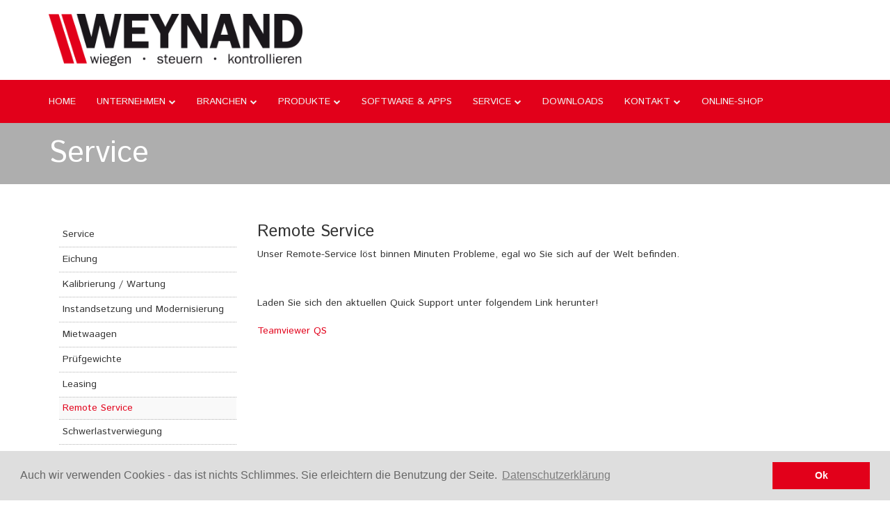

--- FILE ---
content_type: text/html; charset=utf-8
request_url: https://www.weynand-waagen.de/de/service/remote-service.html
body_size: 5666
content:
<!DOCTYPE html>
<html lang="de">
<head>
      <meta charset="utf-8">
    <title>Remote Service - Weynand Waagen</title>
    <base href="https://www.weynand-waagen.de/">
          <meta name="robots" content="index,follow">
      <meta name="description" content="">
      <meta name="keywords" content="">
      <meta name="generator" content="Contao Open Source CMS">
      <link rel="icon" type="image/vnd.microsoft.icon" href="files/motivation_car_service/favicon.ico" />
	  
        <meta name="viewport" content="width=device-width,initial-scale=1.0">
        <link rel="stylesheet" href="https://fonts.googleapis.com/css?family=Istok Web">
<link rel="stylesheet" href="assets/css/821565b9c71e.css">
        <script src="assets/js/0c0866d7d6ec.js"></script>
<link rel="icon" type="image/x-icon" href="files/weynand/favicon.png">
          <!--[if lt IE 9]><script src="assets/html5shiv/3.7.2/html5shiv-printshiv.js"></script><![endif]-->
        
	<link rel="stylesheet" type="text/css" href="/files/motivation_car_service/css/cookieconsent.min.css" />
	<script src="/files/motivation_car_service/js/cookieconsent.min.js"></script>
</head>
<body id="top" class="service mac chrome webkit ch131 page353">
          <div id="wrapper">
        <div id="wrapper-top">
         <div class="top">
         <div class="container">
         <div class="col-lg-4">
      

<a href="">
    <img class="img-responsive" src="files/motivation_car_service/images/logo.png" alt="Logo">
          </a> 
</div>
         <div class="col-lg-4">
     </div>
         <div class="col-lg-4">
     </div>
         </div>
                  </div>
                      <div class="topNav">    
              <div class="container">        
              <div class="logo">
                                 </div>
                            <div class="main_menu">
                                                

<!-- indexer::stop -->
<nav class="mod_navigation nav-collapse block">

  
  <a href="de/service/remote-service.html#skipNavigation66" class="invisible">Navigation überspringen</a>

  
<ul class="level_1">
            <li class="start first"><a href="de/home.html" title="WEYNAND WAAGEN" class="start first" accesskey="1">Home</a></li>
                <li class="submenu"><a href="de/unternehmen.html" title="Unternehmen" class="submenu" aria-haspopup="true">Unternehmen</a>
<ul class="level_2">
            <li class="first"><a href="de/unternehmen/das-unternehmen.html" title="Das Unternehmen" class="first">Das Unternehmen</a></li>
                <li><a href="de/unternehmen/das-prinzip-weynand.html" title="Das Prinzip Weynand">Das Prinzip Weynand</a></li>
                <li><a href="de/unternehmen/nachhaltigkeit.html" title="Nachhaltigkeit">Nachhaltigkeit</a></li>
                <li><a href="de/unternehmen/qualitaetsbewusstsein.html" title="Qualitätsbewusstsein">Qualitätsbewusstsein</a></li>
                <li><a href="de/unternehmen/lieferanten.html" title="Lieferanten">Lieferanten</a></li>
                <li class="last"><a href="de/unternehmen/weynand-academy.html" title="WEYNAND Academy" class="last">WEYNAND Academy</a></li>
      </ul>
</li>
                <li class="submenu"><a href="de/branchen.html" title="Branchen" class="submenu" aria-haspopup="true">Branchen</a>
<ul class="level_2">
            <li class="first"><a href="de/branchen/aerospace.html" title="Aerospace" class="first">Aerospace</a></li>
                <li><a href="de/branchen/automotive.html" title="Automotive">Automotive</a></li>
                <li><a href="de/branchen/bau-mining-bergbau.html" title="Bau, Mining &amp; Bergbau">Bau, Mining & Bergbau</a></li>
                <li><a href="de/branchen/chemie.html" title="Chemie">Chemie</a></li>
                <li><a href="de/branchen/drahtindustrie.html" title="Drahtindustrie">Drahtindustrie</a></li>
                <li><a href="de/branchen/food.html" title="Food">Food</a></li>
                <li><a href="de/branchen/grosshandel-und-logistik.html" title="Großhandel und Logistik">Großhandel und Logistik</a></li>
                <li><a href="de/branchen/kunststoff.html" title="Kunststoff">Kunststoff</a></li>
                <li><a href="de/branchen/maschinenbau.html" title="Maschinenbau">Maschinenbau</a></li>
                <li><a href="de/branchen/metallverarbeitung.html" title="Metallverarbeitung">Metallverarbeitung</a></li>
                <li><a href="de/branchen/papierindustrie.html" title="Papierindustrie">Papierindustrie</a></li>
                <li><a href="de/branchen/pharma.html" title="Pharmazie">Pharmazie</a></li>
                <li class="last"><a href="de/branchen/stahlindustrie.html" title="Stahlindustrie" class="last">Stahlindustrie</a></li>
      </ul>
</li>
                <li class="submenu"><a href="de/produkte.html" title="Produkte" class="submenu" aria-haspopup="true">Produkte</a>
<ul class="level_2">
            <li class="first"><a href="de/produkte/waegeterminals.html" title="Wägeterminals" class="first">Wägeterminals</a></li>
                <li><a href="de/produkte/waegebruecken.html" title="Wägebrücken">Wägebrücken</a></li>
                <li><a href="de/produkte/software.html" title="Software">Software</a></li>
                <li><a href="de/produkte/zaehlwaagen.html" title="Zählwaage schafft Effizienz">Zählwaagen</a></li>
                <li><a href="de/produkte/praezisions-laborwaagen.html" title="Präzisionswaage / Analysenwaage / Laborwaage / Feinwaage: Höchste Genauigkeit von Anfang an">Präzisions- / Laborwaagen</a></li>
                <li><a href="de/produkte/kompaktwaagen.html" title="Waagen zur exakten Gewichtsbestimmung">Kompaktwaagen</a></li>
                <li><a href="de/produkte/dynamische-kontrollwaagen.html" title="Kontrollwaagen">Kontrollwaagen</a></li>
                <li><a href="de/produkte/edelstahlwaagen.html" title="Edelstahlwaagen">Edelstahlwaagen</a></li>
                <li><a href="de/produkte/atex-waagen.html" title="ATEX Waagen">ATEX Waagen</a></li>
                <li><a href="de/produkte/mobile-waegetechnik.html" title="Mobile Wägetechnik">Mobile Wägetechnik</a></li>
                <li><a href="de/produkte/kranwaagen.html" title="Kranwaage zum Wiegen am Kran">Kranwaagen</a></li>
                <li><a href="de/produkte/fahrzeugwaagen.html" title="WEYNAND Fahrzeugwaage">Fahrzeugwaagen</a></li>
                <li><a href="de/produkte/drahtwaage.html" title="Drahtwaage">Drahtwaage</a></li>
                <li><a href="de/produkte/sonderloesungen.html" title="Sonderlösungen">Sonderlösungen</a></li>
                <li><a href="de/produkte/Waegesysteme.html" title="Wägesysteme">Wägesysteme</a></li>
                <li><a href="de/produkte/zubehoer.html" title="Zubehör">Zubehör</a></li>
                <li class="last"><a href="de/produkte/papier-und-etiketten.html" title="Papier und Etiketten" class="last">Papier und Etiketten</a></li>
      </ul>
</li>
                <li><a href="de/software.html" title="Software &amp; Apps">Software & Apps</a></li>
                <li class="submenu trail"><a href="de/service.html" title="Service" class="submenu trail" aria-haspopup="true">Service</a>
<ul class="level_2">
            <li class="sibling first"><a href="de/service/service.html" title="Service" class="sibling first">Service</a></li>
                <li class="sibling"><a href="de/service/dakks-kalibrierlabor.html" title="Kalibrierung unter strengen Kontrollen DIN ISO 9001:2015 / DIN ISO IEC 17025 / DAkkS" class="sibling">DAkkS Kalibrierlabor</a></li>
                <li class="sibling"><a href="de/service/eichung.html" title="Eichung: Bedeutung und Durchführung" class="sibling">Eichung</a></li>
                <li class="sibling"><a href="de/service/kalibrierung-wartung.html" title="Kalibrierung unter strengen Kontrollen DIN ISO 9001:2015 / DIN ISO IEC 17025 / DAkkS" class="sibling">Kalibrierung / Wartung</a></li>
                <li class="sibling"><a href="de/service/instandsetzung-und-modernisierung.html" title="Instandsetzung und Modernisierung" class="sibling">Instandsetzung und Modernisierung</a></li>
                <li class="sibling"><a href="de/service/mietwaagen.html" title="Mietwaagen" class="sibling">Mietwaagen</a></li>
                <li class="sibling"><a href="de/service/pruefgewichte.html" title="Prüfgewichte" class="sibling">Prüfgewichte</a></li>
                <li class="sibling"><a href="de/service/leasing.html" title="Leasing" class="sibling">Leasing</a></li>
                <li class="active"><span class="active">Remote Service</span></li>
                <li class="sibling last"><a href="de/service/schwerlastverwiegung.html" title="Schwerlastverwiegung" class="sibling last">Schwerlastverwiegung</a></li>
      </ul>
</li>
                <li><a href="de/downloads.html" title="Downloads">Downloads</a></li>
                <li class="submenu"><a href="de/kontakt.html" title="Kontakt" class="submenu" aria-haspopup="true">Kontakt</a>
<ul class="level_2">
            <li class="first"><a href="de/kontakt/ansprechpartner.html" title="Team" class="first">Team</a></li>
                <li><a href="de/kontakt/standorte.html" title="Standorte">Standorte</a></li>
                <li><a href="de/kontakt/kontaktanfrage.html" title="Kontaktanfrage">Kontaktanfrage</a></li>
                <li><a href="de/kontakt/serviceanfrage.html" title="Serviceanfrage">Serviceanfrage</a></li>
                <li class="last"><a href="de/kontakt/newsletter.html" title="Newsletter" class="last">Newsletter</a></li>
      </ul>
</li>
                <li class="last"><a href="http://www.weynand-waagen.de/shop/" title="Online-Shop" class="last" target="_blank">Online-Shop</a></li>
      </ul>

  <a id="skipNavigation66" class="invisible">&nbsp;</a>

</nav>
<!-- indexer::continue -->
 
                                                

<!-- indexer::stop -->
<div class="mod_quicknav block">

  
  
  <form action="de/service/remote-service.html" method="post">
    <div class="formbody">
      <input type="hidden" name="FORM_SUBMIT" value="tl_quicknav">
      <input type="hidden" name="REQUEST_TOKEN" value="f95e9ef2edee4139455bdc8869eeeb6e">
      <label for="ctrl_target" class="invisible">Zielseite</label>
      <select name="target" class="select"  onChange="this.form.submit()">
        <option value="">MENU</option>
                  <option value="de/home.html">Home</option>
                  <option value="de/unternehmen.html">Unternehmen</option>
                  <option value="de/unternehmen/das-unternehmen.html"> &nbsp; Das Unternehmen</option>
                  <option value="de/unternehmen/das-prinzip-weynand.html"> &nbsp; Das Prinzip Weynand</option>
                  <option value="de/unternehmen/nachhaltigkeit.html"> &nbsp; Nachhaltigkeit</option>
                  <option value="de/unternehmen/qualitaetsbewusstsein.html"> &nbsp; Qualitätsbewusstsein</option>
                  <option value="de/unternehmen/lieferanten.html"> &nbsp; Lieferanten</option>
                  <option value="de/unternehmen/weynand-academy.html"> &nbsp; WEYNAND Academy</option>
                  <option value="de/branchen.html">Branchen</option>
                  <option value="de/branchen/aerospace.html"> &nbsp; Aerospace</option>
                  <option value="de/branchen/automotive.html"> &nbsp; Automotive</option>
                  <option value="de/branchen/bau-mining-bergbau.html"> &nbsp; Bau, Mining & Bergbau</option>
                  <option value="de/branchen/chemie.html"> &nbsp; Chemie</option>
                  <option value="de/branchen/drahtindustrie.html"> &nbsp; Drahtindustrie</option>
                  <option value="de/branchen/food.html"> &nbsp; Food</option>
                  <option value="de/branchen/grosshandel-und-logistik.html"> &nbsp; Großhandel und Logistik</option>
                  <option value="de/branchen/kunststoff.html"> &nbsp; Kunststoff</option>
                  <option value="de/branchen/maschinenbau.html"> &nbsp; Maschinenbau</option>
                  <option value="de/branchen/metallverarbeitung.html"> &nbsp; Metallverarbeitung</option>
                  <option value="de/branchen/papierindustrie.html"> &nbsp; Papierindustrie</option>
                  <option value="de/branchen/pharma.html"> &nbsp; Pharmazie</option>
                  <option value="de/branchen/stahlindustrie.html"> &nbsp; Stahlindustrie</option>
                  <option value="de/produkte.html">Produkte</option>
                  <option value="de/produkte/waegeterminals.html"> &nbsp; Wägeterminals</option>
                  <option value="de/produkte/waegebruecken.html"> &nbsp; Wägebrücken</option>
                  <option value="de/produkte/software.html"> &nbsp; Software</option>
                  <option value="de/produkte/zaehlwaagen.html"> &nbsp; Zählwaagen</option>
                  <option value="de/produkte/praezisions-laborwaagen.html"> &nbsp; Präzisions- / Laborwaagen</option>
                  <option value="de/produkte/kompaktwaagen.html"> &nbsp; Kompaktwaagen</option>
                  <option value="de/produkte/dynamische-kontrollwaagen.html"> &nbsp; Kontrollwaagen</option>
                  <option value="de/produkte/edelstahlwaagen.html"> &nbsp; Edelstahlwaagen</option>
                  <option value="de/produkte/atex-waagen.html"> &nbsp; ATEX Waagen</option>
                  <option value="de/produkte/mobile-waegetechnik.html"> &nbsp; Mobile Wägetechnik</option>
                  <option value="de/produkte/kranwaagen.html"> &nbsp; Kranwaagen</option>
                  <option value="de/produkte/fahrzeugwaagen.html"> &nbsp; Fahrzeugwaagen</option>
                  <option value="de/produkte/drahtwaage.html"> &nbsp; Drahtwaage</option>
                  <option value="de/produkte/sonderloesungen.html"> &nbsp; Sonderlösungen</option>
                  <option value="de/produkte/Waegesysteme.html"> &nbsp; Wägesysteme</option>
                  <option value="de/produkte/zubehoer.html"> &nbsp; Zubehör</option>
                  <option value="de/produkte/papier-und-etiketten.html"> &nbsp; Papier und Etiketten</option>
                  <option value="de/software.html">Software & Apps</option>
                  <option value="de/service.html">Service</option>
                  <option value="de/service/service.html"> &nbsp; Service</option>
                  <option value="de/service/dakks-kalibrierlabor.html"> &nbsp; DAkkS Kalibrierlabor</option>
                  <option value="de/service/eichung.html"> &nbsp; Eichung</option>
                  <option value="de/service/kalibrierung-wartung.html"> &nbsp; Kalibrierung / Wartung</option>
                  <option value="de/service/instandsetzung-und-modernisierung.html"> &nbsp; Instandsetzung und Modernisierung</option>
                  <option value="de/service/mietwaagen.html"> &nbsp; Mietwaagen</option>
                  <option value="de/service/pruefgewichte.html"> &nbsp; Prüfgewichte</option>
                  <option value="de/service/leasing.html"> &nbsp; Leasing</option>
                  <option value="de/service/remote-service.html"> &nbsp; Remote Service</option>
                  <option value="de/service/schwerlastverwiegung.html"> &nbsp; Schwerlastverwiegung</option>
                  <option value="de/downloads.html">Downloads</option>
                  <option value="de/kontakt.html">Kontakt</option>
                  <option value="de/kontakt/ansprechpartner.html"> &nbsp; Team</option>
                  <option value="de/kontakt/standorte.html"> &nbsp; Standorte</option>
                  <option value="de/kontakt/kontaktanfrage.html"> &nbsp; Kontaktanfrage</option>
                  <option value="de/kontakt/serviceanfrage.html"> &nbsp; Serviceanfrage</option>
                  <option value="de/kontakt/newsletter.html"> &nbsp; Newsletter</option>
                  <option value="de/online-shop.html">Online-Shop</option>
              </select>
    </div>
  </form>


</div>
<!-- indexer::continue -->
 
                            </div>        
   </div>  
        </div>                  
        </div>
             <div class="showNav"></div>            
           

     
    <div class="intro-2">
          <div class="container">

<h1>Service</h1> 
</div>
</div>
    
          <div class="container">
                    <div class="left-col col-lg-3 col-sm-3">

<!-- indexer::stop -->
<nav class="mod_customnav page_nav block">

  
  <a href="de/service/remote-service.html#skipNavigation134" class="invisible">Navigation überspringen</a>

  
<ul class="level_1">
            <li class="first"><a href="de/service/service.html" title="Service" class="first">Service</a></li>
                <li><a href="de/service/eichung.html" title="Eichung: Bedeutung und Durchführung">Eichung</a></li>
                <li><a href="de/service/kalibrierung-wartung.html" title="Kalibrierung unter strengen Kontrollen DIN ISO 9001:2015 / DIN ISO IEC 17025 / DAkkS">Kalibrierung / Wartung</a></li>
                <li><a href="de/service/instandsetzung-und-modernisierung.html" title="Instandsetzung und Modernisierung">Instandsetzung und Modernisierung</a></li>
                <li><a href="de/service/mietwaagen.html" title="Mietwaagen">Mietwaagen</a></li>
                <li><a href="de/service/pruefgewichte.html" title="Prüfgewichte">Prüfgewichte</a></li>
                <li><a href="de/service/leasing.html" title="Leasing">Leasing</a></li>
                <li class="active"><span class="active">Remote Service</span></li>
                <li class="last"><a href="de/service/schwerlastverwiegung.html" title="Schwerlastverwiegung" class="last">Schwerlastverwiegung</a></li>
      </ul>

  <a id="skipNavigation134" class="invisible">&nbsp;</a>

</nav>
<!-- indexer::continue -->
</div> 
                    <div class="right-col col-lg-9 col-sm-9">

<div class="mod_article first last block" id="remote-service">

  
  
<div class="ce_text first last block">

      <h1>Remote Service</h1>
  
  
      <p>Unser Remote-Service löst binnen Minuten Probleme, egal wo Sie sich auf der Welt befinden.</p>
<div>&nbsp;</div>
<div>&nbsp;</div>
<div>Laden Sie sich den aktuellen Quick Support unter folgendem Link herunter!</div>
<div>&nbsp;</div>
<div><span data-bind="text: computed.permaLink"><a href="https://get.teamviewer.com/znkh3us">Teamviewer QS</a></span></div>  
  
  

</div>

  
</div>
 
</div>
</div>
 
 
                 
           
    <div class="footer">
          <div class="container">

<div class="ce_text col-lg-3 col-sm-3 first block">

      <h4>Weynand GmbH &amp; Co. KG</h4>
  
  
      <div>Lindentalstr. 37</div>
<div>57518 Steineroth</div>  
  
  

</div>

<div class="ce_text col-lg-3 col-sm-3 block">

      <h4>&nbsp;</h4>
  
  
      <div>Tel. 02747 / 91271-0</div>
<div>Fax 02747 / 91271-7</div>  
  
  

</div>

<div class="ce_text col-lg-3 col-sm-3 block">

      <h4>&nbsp;</h4>
  
  
      <div><a href="&#109;&#97;&#105;&#108;&#116;&#111;&#58;&#x69;&#x6E;&#x66;&#111;&#64;&#119;&#x65;&#x79;&#x6E;&#97;&#x6E;&#100;&#x2D;&#x77;&#97;&#x61;&#x67;&#x65;&#110;&#46;&#100;&#101;">&#x69;&#x6E;&#x66;&#111;&#64;&#119;&#x65;&#x79;&#x6E;&#97;&#x6E;&#100;&#x2D;&#x77;&#97;&#x61;&#x67;&#x65;&#110;&#46;&#100;&#101;</a></div>
<div><a href="http://www.weynand-waagen.de">www.weynand-waagen.de</a></div>  
  
  

</div>

<div class="ce_text col-lg-3 col-sm-3 last block">

      <h4>&nbsp;</h4>
  
  
      <div><a href="de/datenschutzbestimmungen.html">Datenschutz</a></div>
<div><a href="de/impressum.html">Impressum</a></div>  
  
  

</div>
 
</div>
</div>
  <div class="copyright">
          <div class="container">
          <span class="copy_L">Copryright   2026</span>
 <span class="copy_R">
 <a class="gotop" href="de/service/remote-service.html#top">Back to Top</a>
 </span>
               
</div>
</div>
  
<script src="assets/jquery/ui/1.11.4/jquery-ui.min.js"></script>
<script>
  (function($) {
    $(document).ready(function() {
      $(document).accordion({
        // Put custom options here
        heightStyle: 'content',
        header: 'div.toggler',
        collapsible: true,
        create: function(event, ui) {
          ui.header.addClass('active');
          $('div.toggler').attr('tabindex', 0);
        },
        activate: function(event, ui) {
          ui.newHeader.addClass('active');
          ui.oldHeader.removeClass('active');
          $('div.toggler').attr('tabindex', 0);
        }
      });
    });
  })(jQuery);
</script>

<script src="assets/jquery/colorbox/1.6.1/js/colorbox.min.js"></script>
<script>
  (function($) {
    $(document).ready(function() {
      $('a[data-lightbox]').map(function() {
        $(this).colorbox({
          // Put custom options here
          loop: false,
          rel: $(this).attr('data-lightbox'),
          maxWidth: '95%',
          maxHeight: '95%'
        });
      });
    });
  })(jQuery);
</script>

<script src="assets/jquery/mediaelement/2.21.2/js/mediaelement-and-player.min.js"></script>
<script>
  (function($) {
    $(document).ready(function() {
      $('video,audio').filter(function() {
          return $(this).parents('picture').length === 0;
      }).mediaelementplayer({
        // Put custom options here
        pluginPath: '/assets/jquery/mediaelement/2.21.2/',
        flashName: 'legacy/flashmediaelement.swf',
        silverlightName: 'legacy/silverlightmediaelement.xap'
      });
    });
  })(jQuery);
</script>

<script src="assets/swipe/2.0/js/swipe.min.js"></script>
<script>
  (function($) {
    $(document).ready(function() {
      $('.ce_sliderStart').each(function(i, cte) {
        var s = $('.content-slider', cte)[0],
            c = s.getAttribute('data-config').split(',');
        new Swipe(s, {
          // Put custom options here
          'auto': parseInt(c[0]),
          'speed': parseInt(c[1]),
          'startSlide': parseInt(c[2]),
          'continuous': parseInt(c[3]),
          'menu': $('.slider-control', cte)[0]
        });
      });
    });
  })(jQuery);
</script>

<script src="assets/jquery/tablesorter/2.0.5/js/tablesorter.js"></script>
<script>
  (function($) {
    $(document).ready(function() {
      $('.ce_table .sortable').each(function(i, table) {
        $(table).tablesorter();
      });
    });
  })(jQuery);
</script>

<script>setTimeout(function(){var e=function(e,t){try{var n=new XMLHttpRequest}catch(r){return}n.open("GET",e,!0),n.onreadystatechange=function(){this.readyState==4&&this.status==200&&typeof t=="function"&&t(this.responseText)},n.send()},t="system/cron/cron.";e(t+"txt",function(n){parseInt(n||0)<Math.round(+(new Date)/1e3)-86400&&e(t+"php")})},5e3);</script>
  <script src="//ajax.googleapis.com/ajax/libs/jquery/1.8.0/jquery.min.js"></script>
  <script language="javascript" type="text/javascript" src="files/motivation_car_service/js/jquery.devrama.slider-0.9.4.js"></script>
      <script language="javascript" type="text/javascript" src="files/motivation_car_service/js/modernizr.custom.js"></script>
    <script language="javascript" type="text/javascript" src="files/motivation_car_service/js/jquery.cbpQTRotator.min.js"></script>
        <script language="javascript" type="text/javascript" src="files/motivation_car_service/js/tabulous.js"></script>
        <script language="javascript" type="text/javascript" src="http://maps.google.com/maps/api/js?sensor=false&amp;language=en"></script>
		<script type="text/javascript">       
    $(document).ready(function(){
        $('#my-slide').DrSlider({
            width: 1920, //slide width
            height: 485,  //slide height
    transitionSpeed: 2500,
    duration: 10000,
    showNavigation: false,
    positionControl: 'left-right',
    transition: 'slide-left',
    showProgress: true,
    progressColor: '#305088',
    pauseOnHover: true
            }); 
				// Nav  
function sticky_relocate() {
	  var window_top = $(window).scrollTop();
    var div_top = $('.showNav').offset().top;
    if (window_top > div_top) {
        $('.topNav').addClass('navFixed');
    } else {
        $('.topNav').removeClass('navFixed');
    }
	};
	$(function () {
    $(window).scroll(sticky_relocate);
    sticky_relocate();
});
    });
</script>
<script type="text/javascript">  
			$( function() {
				$( '#cbp-qtrotator' ).cbpQTRotator();
			} );
		</script>
    <script language="javascript" type="text/javascript" src="files/motivation_car_service/js/testimonials.js"></script>
<script type="text/javascript">  
  $(document).ready(function ($) {
   $('#tabs').tabulous({
      effect: 'scale' 
    }); 
})
</script>
 <script language="javascript" type="text/javascript" src="files/motivation_car_service/js/gmap3.js"></script>
 <script type="text/javascript">  
$('.gmap3').gmap3({
 map:{
    options:{
     center:[52.516952093701605, 13.402891159057617],
     zoom:12,
     mapTypeId: google.maps.MapTypeId.HYBRID,
     mapTypeControl: true,
     mapTypeControlOptions: {
       style: google.maps.MapTypeControlStyle.DROPDOWN_MENU
     },
     navigationControl: true,
     scrollwheel: false,
     streetViewControl: true
    }
 }
});
</script>

	<script>
	window.addEventListener("load", function(){
	window.cookieconsent.initialise({
	  "palette": {
		"popup": {
		  "background": "#dedede",
		  "text": "#666666"
		},
		"button": {
		  "background": "#e2001a",
		  "text": "#ffffff"
		}
	  },
	  "content": {
		"message": "Auch wir verwenden Cookies - das ist nichts Schlimmes. Sie erleichtern die Benutzung der Seite.",
		"dismiss": "Ok",
		"link": "Datenschutzerklärung",
		"href": "https://www.weynand-waagen.de/de/datenschutz.html"
	  }
	})});
	</script>

</body>
</html>